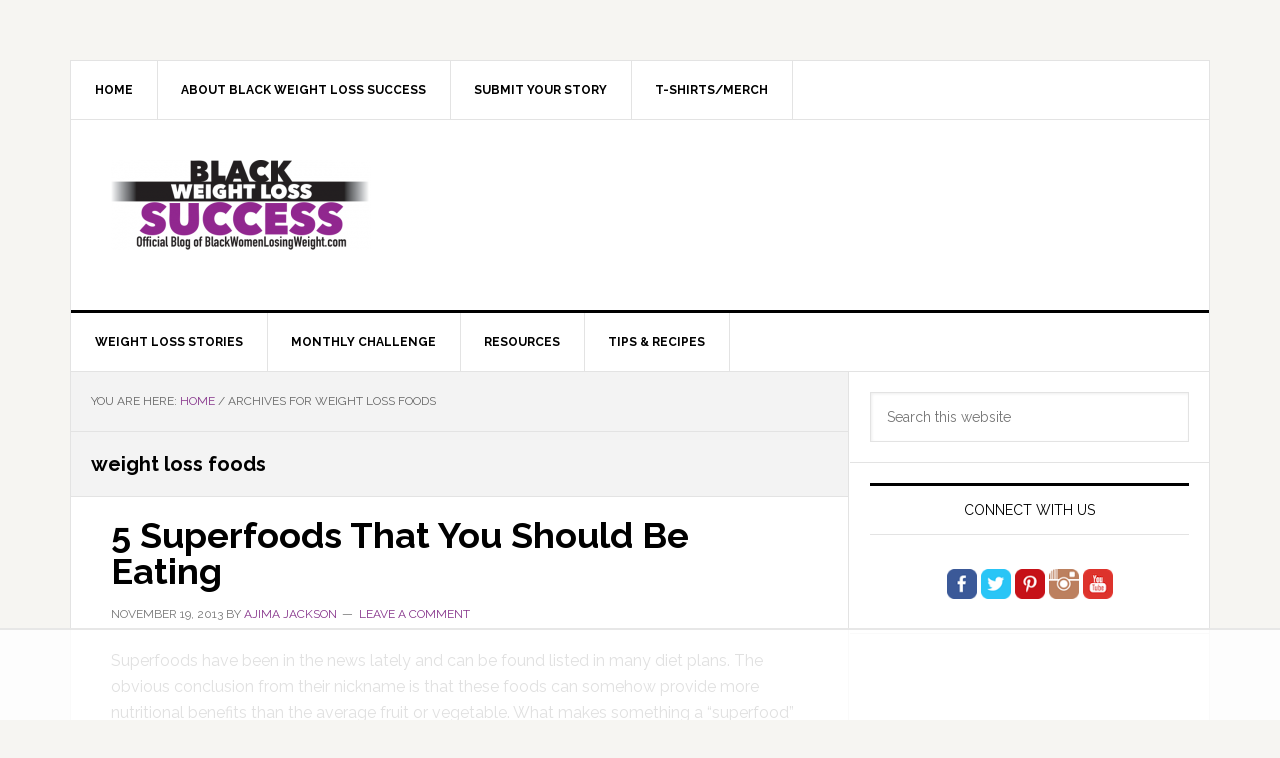

--- FILE ---
content_type: text/html
request_url: https://api.intentiq.com/profiles_engine/ProfilesEngineServlet?at=39&mi=10&dpi=936734067&pt=17&dpn=1&iiqidtype=2&iiqpcid=e848b57b-5e30-4b92-8f6c-cb5da1d865f0&iiqpciddate=1769026399548&pcid=a7f2a32c-9e8d-4273-8fa7-8378e5f3517b&idtype=3&gdpr=0&japs=false&jaesc=0&jafc=0&jaensc=0&jsver=0.33&testGroup=A&source=pbjs&ABTestingConfigurationSource=group&abtg=A&vrref=https%3A%2F%2Fwww.blackweightlosssuccess.com
body_size: 50
content:
{"abPercentage":97,"adt":1,"ct":2,"isOptedOut":false,"data":{"eids":[]},"dbsaved":"false","ls":true,"cttl":86400000,"abTestUuid":"g_523cecf3-8741-4f53-b110-12db1b6cfd2b","tc":9,"sid":-2120637004}

--- FILE ---
content_type: text/html; charset=utf-8
request_url: https://www.google.com/recaptcha/api2/aframe
body_size: 267
content:
<!DOCTYPE HTML><html><head><meta http-equiv="content-type" content="text/html; charset=UTF-8"></head><body><script nonce="EUvLr50UW_IRuLn54WCJAg">/** Anti-fraud and anti-abuse applications only. See google.com/recaptcha */ try{var clients={'sodar':'https://pagead2.googlesyndication.com/pagead/sodar?'};window.addEventListener("message",function(a){try{if(a.source===window.parent){var b=JSON.parse(a.data);var c=clients[b['id']];if(c){var d=document.createElement('img');d.src=c+b['params']+'&rc='+(localStorage.getItem("rc::a")?sessionStorage.getItem("rc::b"):"");window.document.body.appendChild(d);sessionStorage.setItem("rc::e",parseInt(sessionStorage.getItem("rc::e")||0)+1);localStorage.setItem("rc::h",'1769026406383');}}}catch(b){}});window.parent.postMessage("_grecaptcha_ready", "*");}catch(b){}</script></body></html>

--- FILE ---
content_type: text/plain
request_url: https://rtb.openx.net/openrtbb/prebidjs
body_size: -88
content:
{"id":"b57d2811-cf46-4d0c-a4af-878e9b238f7e","nbr":0}

--- FILE ---
content_type: text/plain
request_url: https://rtb.openx.net/openrtbb/prebidjs
body_size: -236
content:
{"id":"a546a720-57a7-4e97-a52b-2347ff5c6e97","nbr":0}

--- FILE ---
content_type: text/plain
request_url: https://rtb.openx.net/openrtbb/prebidjs
body_size: -236
content:
{"id":"da835ab0-ec3b-45ee-9f70-f5856cd3d058","nbr":0}

--- FILE ---
content_type: text/plain; charset=utf-8
request_url: https://ads.adthrive.com/http-api/cv2
body_size: 5553
content:
{"om":["03ory6zo","04897otm","05df7835-2e17-4531-9ed8-f051b2107b8a","0iyi1awv","0o3ed5fh","0p298ycs8g7","0pycs8g7","0sm4lr19","0yr3r2xx","1","10011/5c318b44790eeb5c8b638875dd699ce4","10011/68d08a8ac4d4d94099d36922607b5b50","1011_302_56233468","1011_302_56233470","1011_302_56233474","1011_302_56233668","1011_302_56233674","1011_302_56233686","1011_302_56273321","1011_302_56273336","1011_302_56528061","1011_302_56924273","1011_302_57035232","101779_7764-1036209","101779_7764-1036210","1028_8728253","10339421-5836009-0","10ua7afe","11142692","11509227","11625846","11837166","1185:1610326628","11896988","11928168","11e94e85-dd45-4a47-b393-1833ec87b75f","12010080","12010084","12010088","12168663","12169133","124682_651","124843_9","124844_22","124848_7","124853_7","12_74_18107030","1610326728","17_23391194","17_23391296","17_24696334","17_24767234","17_24767241","17_24767248","1891/84814","19r1igh7","1nswb35c","1p58w1x0","1qycnxb6","1r7rfn75","1zx7wzcw","202430_200_EAAYACog7t9UKc5iyzOXBU.xMcbVRrAuHeIU5IyS9qdlP9IeJGUyBMfW1N0_","206_549410","2132:42375967","2132:42375970","2132:45327624","2132:45563061","2132:45563097","2132:45868996","2132:45999649","2132:46039090","2132:46039902","2249:650628516","2249:650650503","2249:664731943","2307:00xbjwwl","2307:0pycs8g7","2307:10ua7afe","2307:28u7c6ez","2307:3wivd6ib","2307:43jaxpr7","2307:4etfwvf1","2307:4fk9nxse","2307:5a5vgxhj","2307:5vb39qim","2307:6adqba78","2307:6n1cwui3","2307:72szjlj3","2307:794di3me","2307:7xb3th35","2307:7xh7duqo","2307:8orkh93v","2307:8zkh523l","2307:9krcxphu","2307:9nex8xyd","2307:9t6gmxuz","2307:a1t6xdb7","2307:a7w365s6","2307:auyahd87","2307:be4hm1i2","2307:bpdqvav8","2307:bu0fzuks","2307:c1hsjx06","2307:c7ybzxrr","2307:cv0h9mrv","2307:duxvs448","2307:edkk1gna","2307:emb9y625","2307:eud1td0t","2307:fpbj0p83","2307:fphs0z2t","2307:fqeh4hao","2307:g80wmwcu","2307:hdfbap3h","2307:hn3eanl8","2307:i90isgt0","2307:ij0o9c81","2307:lu0m1szw","2307:mvs8bhbb","2307:n9sgp7lz","2307:np9yfx64","2307:o6aixi0z","2307:ouycdkmq","2307:qfy64iwb","2307:qsfx8kya","2307:s2ahu2ae","2307:t5kb9pme","2307:tteuf1og","2307:u7pifvgm","2307:ubjltf5y","2307:uf7vbcrs","2307:yi5c56c7","23266973","23786257","23786440","2409_25495_176_CR52092920","2409_25495_176_CR52092921","2409_25495_176_CR52092956","2409_25495_176_CR52092957","2409_25495_176_CR52092958","2409_25495_176_CR52150651","2409_25495_176_CR52153849","2409_25495_176_CR52175340","2409_25495_176_CR52178315","2409_25495_176_CR52186411","2409_91366_409_216598","25_13mvd7kb","25_53v6aquw","25_oz31jrd0","25_pz8lwofu","25_sgaw7i5o","25_yi6qlg3p","262594","2636_1101777_7764-1036199","2636_1101777_7764-1036202","2636_1101777_7764-1036204","2636_1101777_7764-1036207","2636_1101777_7764-1036208","2636_1101777_7764-1036209","2662_193864_T26328029","2662_199636_T26199841","2662_200562_8182931","2662_255125_8179376","2676:85402287","2676:85402305","2676:85690530","2676:86087904","2676:86698039","2715_9888_262592","2715_9888_262594","2715_9888_501349","28933536","28u7c6ez","29402249","29414696","29414711","2974:8182956","2_206_554465","2gev4xcy","2gglwanz","2i8t2rx0","2mk5t0sk","2mokbgft","308_125203_16","308_125204_12","32288936","33145655","33419345","33419360","33604789","33604871","33605023","33605181","33605623","34182009","34534170","347138009","3490:CR52212685","3490:CR52212687","3490:CR52212688","3490:CR52223711","3490:CR52223725","3490:CR52223939","3646_185414_T26335189","3658_136236_fphs0z2t","3658_136236_hn3eanl8","3658_15078_fqeh4hao","3658_18008_duxvs448","3658_191912_T26096118","36_46_11063302","381513943572","3LMBEkP-wis","3i90e99q","3v2n6fcp","3wivd6ib","409_216416","409_225978","409_226322","409_227223","4111IP31KS13blueboheme_64f33","41710810","420881281","42602443","42604842","43919976","43919984","43jaxpr7","44023623","44629254","45327624","458901553568","481703827","485027845327","48579735","48594493","48700636","48739106","488692","4941614","4941618","4959916","49874600","4etfwvf1","4fk9nxse","4zai8e8t","501349","51372084","51372397","51372434","522710","5316_139700_0156cb47-e633-4761-a0c6-0a21f4e0cf6d","5316_139700_16d52f38-95b7-429d-a887-fab1209423bb","5316_139700_7ffcb809-64ae-49c7-8224-e96d7c029938","5316_139700_cbda64c5-11d0-46f9-8941-2ca24d2911d8","5316_139700_cebab8a3-849f-4c71-9204-2195b7691600","5316_139700_de0a26f2-c9e8-45e5-9ac3-efb5f9064703","5316_139700_e57da5d6-bc41-40d9-9688-87a11ae6ec85","53v6aquw","5510:1nswb35c","5510:kecbwzbd","5510:llssk7bx","5510:mznp7ktv","5510:ouycdkmq","5510:quk7w53j","5510:ujl9wsn7","5510:wfxqcwx7","55344524","553781221","553781814","554440","554459","554465","554472","557_409_220139","557_409_220343","557_409_220344","557_409_220354","557_409_227223","557_409_228348","557_409_228349","557_409_228354","557_409_235268","55826909","558_93_4tgls8cg","558_93_ij0o9c81","56071098","56341213","56462383","56632486","5670:8172741","5726594343","58147757","58310259131_553781814","588062576109","59580970-4314-4dc6-96cb-fee37d76f495","59664236","59818357","5989_84349_553782314","5a298uirdnp","5a5vgxhj","5c234954-3b8c-4cd0-945b-aef34944138d","5mh8a4a2","5nukj5da","5sfc9ja1","600618969","60485583","609577512","60f5a06w","61174524","6126589193","61444664","618576351","618653722","618876699","618980679","619089559","61932920","61932925","61xc53ii","62019442","62019681","62020288","6226522431","6226534267","6250_66552_1049525456","627225143","627227759","627309156","627309159","627506494","62788041","628015148","628086965","628153053","628222860","628223277","628360579","628360582","628444262","628444349","628444433","628444439","628456307","628456310","628456313","628456382","628622163","628622166","628622172","628622178","628622241","628622244","628622247","628622250","628683371","628687043","628687157","628687460","628687463","628803013","628841673","629007394","629009180","629167998","629168001","629168010","629168565","629171196","629171202","629255550","62977989","63009620","630137823","630928655","636401453420","6365_61796_784844652399","6365_61796_784880263591","6365_61796_784880275657","63barbg1","6547_67916_n8nOhMi1PLTZCqAiyu7G","6547_67916_nqe0rvjUxF7EqEQRwSgH","6547_67916_vhQObFKEE5o0wofhYsHK","655883003","659216891404","659530479","659713728691","668547419","680_99480_464327579","683821359302","690_99485_1610326628","695879895","697189873","697189949","697190007","697190012","697190037","697190072","697525770","697525780","697525824","697876985","6b8inw6p","6l5qanx0","6mj57yc0","6n1cwui3","6zt4aowl","704890558","704968015","705004818","705115233","705115442","705116521","705127202","705271545","705571398","705966208","706320080","70_85690537","70_86082701","70_86128402","727906473995","7354_138543_85808988","74243_74_18364062","74243_74_18364134","7732580","7764-1036204","7764-1036207","7764-1036208","7764-1036209","7764-1036210","77gj3an4","794di3me","7969_149355_45881732","7969_149355_46036736","7a0tg1yi","7c298meqmw8","7cmeqmw8","7qevw67b","80ec5mhd","8152878","8152879","8154360","8172732","8172734","8172740","8193078","82133858","82_7764-1036199","8341_230731_579199547309811353","83443800","83443854","83443874","85943197","86698143","86744985","8943262a-0e32-4028-ba32-66c145122197","8b5u826e","8c298amtqjh","8fx3vqhp","8o298rkh93v","8orkh93v","8u2upl8r","8y2y355b","8z298kh523l","8zkh523l","9057/0328842c8f1d017570ede5c97267f40d","9057/211d1f0fa71d1a58cabee51f2180e38f","91950689","92qnnm8i","9540421","96srbype","97_8193073","97_8193078","9925w9vu","9e9081e6-6432-42c9-87ed-750f2d6e01c7","9krcxphu","9nex8xyd","9zqtrtrf","E8gwJoXQrNX8PRib3nnR","F9Qm1g4anuk","M2E0EqQEzu0","_P-zIIc5ugE","a0l7lmjs","a1298t6xdb7","a1t6xdb7","a31b26de","a4nw4c6t","a566o9hb","a7w365s6","a9bh8pnn","auyahd87","b24c0bb6-c7c7-4d2e-bfd9-de987da7fe60","b5h6ex3r","b8a03c37-bce0-40ae-b827-73dd2e042c67","bd5xg6f6","be4hm1i2","bef34b48-ce6e-4425-9ece-a54160779f1b","bmvwlypm","bp4f2d47","bpecuyjx","bpwmigtk","bu0fzuks","bwwbm3ch","c1dt8zmk","c1fc6cfc-ad8d-4781-87d4-f8e0217b8714","c1hsjx06","c25uv8cd","c75hp4ji","c7z0h277","cbsyo811","ce7bo7ga","cgx63l2w","ch0stsw2","cmpalw5s","cr-1oplzoysubxe","cr-2pa2s5mwu9vd","cr-4lmj89wwu9vd","cr-8us79ie6uatj","cr-97pzzgzrubqk","cr-98qx3d4yubqk","cr-a9s2xf0uubwj","cr-aav22g0uubwj","cr-aavwye0wubwj","cr-aawz2m4yubwj","cr-aawz3f0wubwj","cr-aawz3f2tubwj","cr-aawz3i4uubwj","cr-g7ywwk2qvft","cr-g7ywwk7qvft","cr-ghun4f53ubwe","cr-ghun4f53ubxe","cr-h6q46o706lrgv2","cr-hxf9stx0uatj","cr-hxf9stx0ubxe","cr-kz4ol95lubwe","cr-l0mooh3xuatj","cr-pts760kxubwe","cr-wzt6eo5fu9vd","cr-wzt6eo5fubwe","cv0h9mrv","czt3qxxp","d9f6t30y","daw00eve","dd41e1a3-91ba-425b-8ee2-175149933287","dfp3jgeo","dft15s69","dg2WmFvzosE","djstahv8","dpjydwun","dtm79nhf","duxvs448","dwjp56fe","e0qvl61l","e2c76his","eb9vjo1r","ece80ba5-117a-401f-b807-e005d0583616","ed298kk1gna","edkk1gna","ehojwnap","et4j6229","eud1td0t","fjp0ceax","fk23o2nm","fmuvtuv2","fp298hs0z2t","fphs0z2t","fq298eh4hao","fwpo5wab","fybdgtuw","g2ozgyf2","g3tr58j9","gix2ylp1","gn3plkq1","h0cw921b","h600umfj","hauz7f6h","heyp82hb","hf9ak5dg","hffavbt7","hn3eanl8","hpybs82n","hqz7anxg","hueqprai","hxb6eohg","hz298qgol41","i2aglcoy","i8q65k6g","i90isgt0","i92980isgt0","i9b8es34","iaqttatc","ij0o9c81","ikek48r0","iu5svso2","izn7xb48","j39smngx","j4r0agpc","j6rba5gh","jd035jgw","jr169syq","k1aq2uly","kecbwzbd","kk2985768bd","klqiditz","ksrdc5dk","kz8629zd","l2j3rq3s","l2zwpdg7","l45j4icj","ldv3iy6n","ll8m2pwk","llssk7bx","lryy2wkw","lu0m1szw","m00a5urx","m1gs48fk","m3128oiv","m6ga279l","mmr74uc4","mtsc0nih","mvs8bhbb","n3egwnq7","np9yfx64","nr5arrhc","ns6i2m3u","nv0uqrqm","o705c5j6","oe31iwxh","ofoon6ir","okem47bb","onu0njpj","op9gtamy","ouycdkmq","owpdp17p","oz31jrd0","p3cf8j8j","pe0gcg4w","pefxr7k2","pga7q9mr","pi9dvb89","pl298th4l1a","plth4l1a","pmtssbfz","pnprkxyb","ppn03peq","prq4f8da","pz8lwofu","q0nt8p8d","q9plh3qd","qen3mj4l","qfy64iwb","qsfx8kya","qts6c5p3","quk7w53j","rbs0tzzw","rdsee7ru","rknnwvfz","rp2988ds834","rxj4b6nw","s2ahu2ae","sdodmuod","sfz2f81x","soyitx9g","sr32zoh8","ssnofwh5","t5alo5fu","t5kb9pme","t8298b9twm5","t8b9twm5","t8qogbhp","tchmlp1j","ti0s3bz3","ts5r7epn","tty470r7","u1jb75sm","u3kgq35b","u3oyi6bb","u7863qng","u7p1kjgp","u7pifvgm","ubjltf5y","uf7vbcrs","uhebin5g","ujl9wsn7","ujqkqtnh","uk9x4xmh","uq0uwbbh","v1oc480x","v31rs2oq","v5w56b83","vbivoyo6","ven7pu1c","vk8u5qr9","w15c67ad","wfxqcwx7","wq5j4s9t","wt0wmo2s","wvye2xa9","wxfnrapl","x0lc61jh","x3q67oyl","x420t9me","x716iscu","x9fpymrp","xdaezn6y","xgjdt26g","xies7jcx","xz9ajlkq","yi6qlg3p","ylz2n35t","zfexqyi5","zw6jpag6","zxaju0ay","7979132","7979135"],"pmp":[],"adomains":["123notices.com","1md.org","about.bugmd.com","acelauncher.com","adameve.com","akusoli.com","allyspin.com","askanexpertonline.com","atomapplications.com","bassbet.com","betsson.gr","biz-zone.co","bizreach.jp","bubbleroom.se","bugmd.com","buydrcleanspray.com","byrna.com","capitaloneshopping.com","clarifion.com","combatironapparel.com","controlcase.com","convertwithwave.com","cotosen.com","countingmypennies.com","cratedb.com","croisieurope.be","cs.money","dallasnews.com","definition.org","derila-ergo.com","dhgate.com","dhs.gov","displate.com","easyprint.app","easyrecipefinder.co","fabpop.net","familynow.club","fla-keys.com","folkaly.com","g123.jp","gameswaka.com","getbugmd.com","getconsumerchoice.com","getcubbie.com","gowavebrowser.co","gowdr.com","gransino.com","grosvenorcasinos.com","guard.io","hero-wars.com","holts.com","instantbuzz.net","itsmanual.com","jackpotcitycasino.com","justanswer.com","justanswer.es","la-date.com","lightinthebox.com","liverrenew.com","local.com","lovehoney.com","lulutox.com","lymphsystemsupport.com","manualsdirectory.org","meccabingo.com","medimops.de","mensdrivingforce.com","millioner.com","miniretornaveis.com","mobiplus.me","myiq.com","national-lottery.co.uk","naturalhealthreports.net","nbliver360.com","nikke-global.com","nordicspirit.co.uk","nuubu.com","onlinemanualspdf.co","original-play.com","outliermodel.com","paperela.com","paradisestays.site","parasiterelief.com","peta.org","photoshelter.com","plannedparenthood.org","playvod-za.com","printeasilyapp.com","printwithwave.com","profitor.com","quicklearnx.com","quickrecipehub.com","rakuten-sec.co.jp","rangeusa.com","refinancegold.com","robocat.com","royalcaribbean.com","saba.com.mx","shift.com","simple.life","spinbara.com","systeme.io","taboola.com","tackenberg.de","temu.com","tenfactorialrocks.com","theoceanac.com","topaipick.com","totaladblock.com","usconcealedcarry.com","vagisil.com","vegashero.com","vegogarden.com","veryfast.io","viewmanuals.com","viewrecipe.net","votervoice.net","vuse.com","wavebrowser.co","wavebrowserpro.com","weareplannedparenthood.org","xiaflex.com","yourchamilia.com"]}

--- FILE ---
content_type: text/plain
request_url: https://rtb.openx.net/openrtbb/prebidjs
body_size: -236
content:
{"id":"d9634556-8a21-4829-acee-e75a93268e3c","nbr":0}

--- FILE ---
content_type: text/plain
request_url: https://rtb.openx.net/openrtbb/prebidjs
body_size: -236
content:
{"id":"7fdd6b8f-a80c-414f-a420-18b294a1828f","nbr":0}

--- FILE ---
content_type: text/plain
request_url: https://rtb.openx.net/openrtbb/prebidjs
body_size: -236
content:
{"id":"5062db9d-f028-4d27-9e76-b2d93c30368f","nbr":0}

--- FILE ---
content_type: text/plain
request_url: https://rtb.openx.net/openrtbb/prebidjs
body_size: -236
content:
{"id":"1c741f56-5031-4e53-8dcd-c71f42d15b76","nbr":0}